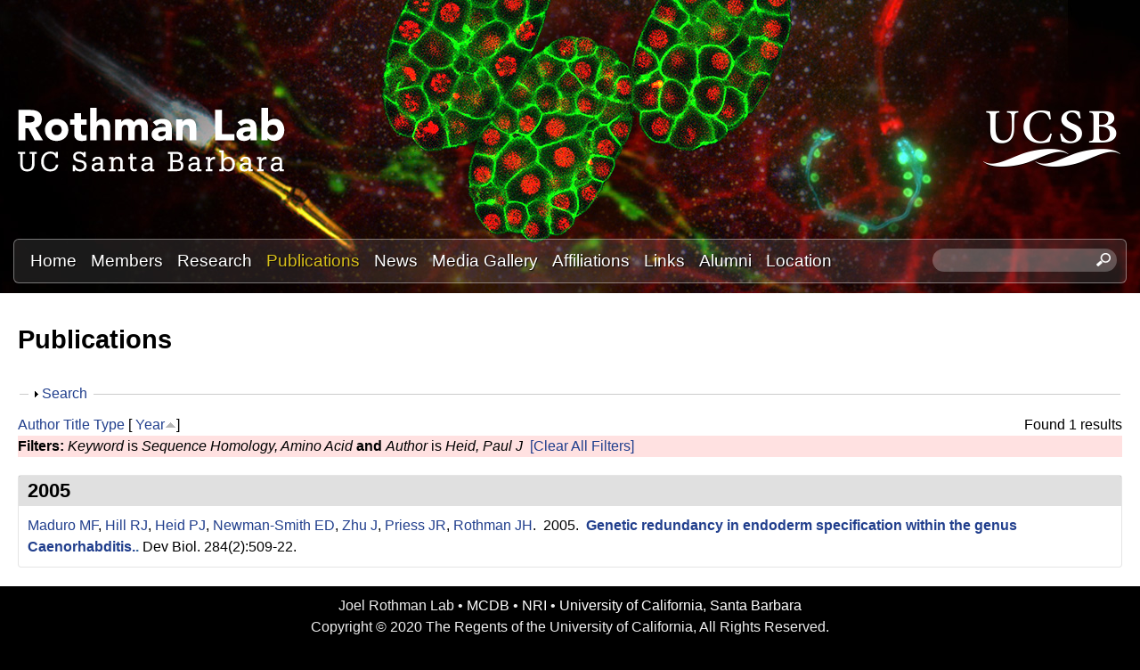

--- FILE ---
content_type: text/html; charset=utf-8
request_url: https://labs.mcdb.ucsb.edu/rothman/joel/publications?f%5Bkeyword%5D=116&f%5Bauthor%5D=40&s=year&o=asc
body_size: 12217
content:
<!DOCTYPE html>
<!--[if lt IE 7]><html class="lt-ie9 lt-ie8 lt-ie7" lang="en" dir="ltr"><![endif]-->
<!--[if IE 7]><html class="lt-ie9 lt-ie8" lang="en" dir="ltr"><![endif]-->
<!--[if IE 8]><html class="lt-ie9" lang="en" dir="ltr"><![endif]-->
<!--[if gt IE 8]><!--><html lang="en" dir="ltr" prefix="content: http://purl.org/rss/1.0/modules/content/ dc: http://purl.org/dc/terms/ foaf: http://xmlns.com/foaf/0.1/ og: http://ogp.me/ns# rdfs: http://www.w3.org/2000/01/rdf-schema# sioc: http://rdfs.org/sioc/ns# sioct: http://rdfs.org/sioc/types# skos: http://www.w3.org/2004/02/skos/core# xsd: http://www.w3.org/2001/XMLSchema#"><!--<![endif]-->
<head>
<meta charset="utf-8" />
<link rel="shortcut icon" href="https://labs.mcdb.ucsb.edu/rothman/joel/sites/labs.mcdb.ucsb.edu.rothman.joel/themes/sands_subtheme/css/images/favicon.png" type="image/png" />
<meta name="viewport" content="width=device-width, initial-scale=1.0, user-scalable=yes" />
<meta name="MobileOptimized" content="width" />
<meta name="HandheldFriendly" content="1" />
<meta name="apple-mobile-web-app-capable" content="yes" />
<meta name="generator" content="Drupal 7 (https://www.drupal.org)" />
<link rel="canonical" href="https://labs.mcdb.ucsb.edu/rothman/joel/publications" />
<link rel="shortlink" href="https://labs.mcdb.ucsb.edu/rothman/joel/publications" />
<title>Publications | Joel Rothman Lab | UC Santa Barbara</title>
<link type="text/css" rel="stylesheet" href="https://labs.mcdb.ucsb.edu/rothman/joel/sites/labs.mcdb.ucsb.edu.rothman.joel/files/css/css_kDtB4O-mXCD2tmi0UA_vm54gKebEFwctYREuewtNvdc.css" media="all" />
<link type="text/css" rel="stylesheet" href="https://labs.mcdb.ucsb.edu/rothman/joel/sites/labs.mcdb.ucsb.edu.rothman.joel/files/css/css_HJll3Ztv5OC6cXFoT3ppSb8Sz2CtNnKGMM32e26NqQ4.css" media="all" />
<link type="text/css" rel="stylesheet" href="https://labs.mcdb.ucsb.edu/rothman/joel/sites/labs.mcdb.ucsb.edu.rothman.joel/files/css/css_PRWMtlYQboLXTA0pSfG859esxAqtO7X5GYA5ae7k-Rc.css" media="all" />
<link type="text/css" rel="stylesheet" href="https://labs.mcdb.ucsb.edu/rothman/joel/sites/labs.mcdb.ucsb.edu.rothman.joel/files/css/css_F6mq7F9HjtqeUyo57Yy5e3P-UmCW-PlUjDmVuliGOQw.css" media="screen" />
<link type="text/css" rel="stylesheet" href="https://labs.mcdb.ucsb.edu/rothman/joel/sites/labs.mcdb.ucsb.edu.rothman.joel/files/css/css_PIfQwM9QNzIOrz0XBqku4Rkz9da24YMthQKff6slLLM.css" media="only screen" />
<link type="text/css" rel="stylesheet" href="https://labs.mcdb.ucsb.edu/rothman/joel/sites/labs.mcdb.ucsb.edu.rothman.joel/files/css/css_ftT-eHMw6koE8bOQHjbdsF3Lz9wdQwhCiNKhE8ZOxCY.css" media="all" />
<link type="text/css" rel="stylesheet" href="https://labs.mcdb.ucsb.edu/rothman/joel/sites/labs.mcdb.ucsb.edu.rothman.joel/files/css/css_1behmz7c5t3V54_URlcOWtYU02dr79hmB-Wq0up5l2k.css" media="only screen" />

<!--[if lt IE 9]>
<link type="text/css" rel="stylesheet" href="https://labs.mcdb.ucsb.edu/rothman/joel/sites/labs.mcdb.ucsb.edu.rothman.joel/files/css/css__mT1uEn0pR0nziG2FmRGjTGUTjPbFe9iBBcnLSan25k.css" media="screen" />
<![endif]-->
<script type="text/javascript" src="https://labs.mcdb.ucsb.edu/rothman/joel/sites/labs.mcdb.ucsb.edu.rothman.joel/files/js/js_XmiWHvylOhjT-8Mdz8ifqF6zeBXgsRj826Bkgmw8tdQ.js"></script>
<script type="text/javascript" src="https://labs.mcdb.ucsb.edu/rothman/joel/sites/labs.mcdb.ucsb.edu.rothman.joel/files/js/js_KCd8rbJYUruV1tRJnh4um34UYvyhlrSVCPR1jNko2h8.js"></script>
<script type="text/javascript" src="https://labs.mcdb.ucsb.edu/rothman/joel/sites/labs.mcdb.ucsb.edu.rothman.joel/files/js/js_RJvDFmu4o2kIjdMmI2WCxlDH3gZC0RG4POJkW6QaTXs.js"></script>
<script type="text/javascript" src="https://labs.mcdb.ucsb.edu/rothman/joel/sites/labs.mcdb.ucsb.edu.rothman.joel/files/js/js_XmvUu_ZnQcG07GKj5KpNBDEIOYoZOKv33WULuVNe7RY.js"></script>
<script type="text/javascript">
<!--//--><![CDATA[//><!--
jQuery.extend(Drupal.settings, {"basePath":"\/rothman\/joel\/","pathPrefix":"","setHasJsCookie":0,"ajaxPageState":{"theme":"sands_subtheme","theme_token":"JmcCYRSU6E_uncDla8UAYNm9LA4mLXrk3c0zrKBKxGA","js":{"sites\/all\/modules\/jquery_update\/replace\/jquery\/1.5\/jquery.min.js":1,"misc\/jquery-extend-3.4.0.js":1,"misc\/jquery-html-prefilter-3.5.0-backport.js":1,"misc\/jquery.once.js":1,"misc\/drupal.js":1,"misc\/form.js":1,"sites\/all\/libraries\/colorbox\/jquery.colorbox-min.js":1,"sites\/all\/modules\/colorbox\/js\/colorbox.js":1,"sites\/all\/modules\/colorbox\/styles\/plain\/colorbox_style.js":1,"sites\/all\/modules\/custom_search\/js\/custom_search.js":1,"misc\/collapse.js":1,"sites\/all\/themes\/adaptivetheme\/at_core\/scripts\/outside-events.js":1,"sites\/all\/themes\/adaptivetheme\/at_core\/scripts\/menu-toggle.js":1},"css":{"modules\/system\/system.base.css":1,"modules\/system\/system.menus.css":1,"modules\/system\/system.messages.css":1,"modules\/system\/system.theme.css":1,"sites\/all\/modules\/date\/date_api\/date.css":1,"sites\/all\/modules\/date\/date_popup\/themes\/datepicker.1.7.css":1,"modules\/field\/theme\/field.css":1,"modules\/node\/node.css":1,"modules\/search\/search.css":1,"modules\/user\/user.css":1,"sites\/all\/modules\/youtube\/css\/youtube.css":1,"sites\/all\/modules\/views\/css\/views.css":1,"sites\/all\/modules\/ckeditor\/css\/ckeditor.css":1,"sites\/all\/modules\/ckeditor_image2\/ckeditor_image2.theme.css":1,"sites\/all\/modules\/ckeditor_image2\/ckeditor_image2.responsive.css":1,"sites\/all\/modules\/colorbox\/styles\/plain\/colorbox_style.css":1,"sites\/all\/modules\/ctools\/css\/ctools.css":1,"sites\/all\/modules\/biblio\/biblio.css":1,"sites\/all\/modules\/custom_search\/custom_search.css":1,"sites\/all\/themes\/adaptivetheme\/at_core\/css\/at.layout.css":1,"sites\/labs.mcdb.ucsb.edu.rothman.joel\/themes\/sands_subtheme\/css\/global.base.css":1,"sites\/labs.mcdb.ucsb.edu.rothman.joel\/themes\/sands_subtheme\/css\/global.styles.css":1,"public:\/\/adaptivetheme\/sands_subtheme_files\/sands_subtheme.responsive.layout.css":1,"public:\/\/adaptivetheme\/sands_subtheme_files\/sands_subtheme.menutoggle.css":1,"public:\/\/adaptivetheme\/sands_subtheme_files\/sands_subtheme.responsive.styles.css":1,"public:\/\/adaptivetheme\/sands_subtheme_files\/sands_subtheme.lt-ie9.layout.css":1}},"colorbox":{"opacity":"0.85","current":"{current} of {total}","previous":"\u00ab Prev","next":"Next \u00bb","close":"Close","maxWidth":"98%","maxHeight":"98%","fixed":true,"mobiledetect":true,"mobiledevicewidth":"480px","file_public_path":"\/rothman\/joel\/sites\/labs.mcdb.ucsb.edu.rothman.joel\/files","specificPagesDefaultValue":"admin*\nimagebrowser*\nimg_assist*\nimce*\nnode\/add\/*\nnode\/*\/edit\nprint\/*\nprintpdf\/*\nsystem\/ajax\nsystem\/ajax\/*"},"custom_search":{"form_target":"_self","solr":0},"urlIsAjaxTrusted":{"\/rothman\/joel\/search\/node":true,"\/rothman\/joel\/publications?f%5Bkeyword%5D=116\u0026f%5Bauthor%5D=40\u0026s=year\u0026o=asc":true},"adaptivetheme":{"sands_subtheme":{"layout_settings":{"bigscreen":"three-col-grail","tablet_landscape":"three-col-grail","tablet_portrait":"one-col-stack","smalltouch_landscape":"one-col-stack","smalltouch_portrait":"one-col-stack"},"media_query_settings":{"bigscreen":"only screen and (min-width:1025px)","tablet_landscape":"only screen and (min-width:769px) and (max-width:1024px)","tablet_portrait":"only screen and (min-width:581px) and (max-width:768px)","smalltouch_landscape":"only screen and (min-width:321px) and (max-width:580px)","smalltouch_portrait":"only screen and (max-width:320px)"},"menu_toggle_settings":{"menu_toggle_tablet_portrait":"false","menu_toggle_tablet_landscape":"true"}}}});
//--><!]]>
</script>
<!--[if lt IE 9]>
<script src="https://labs.mcdb.ucsb.edu/rothman/joel/sites/all/themes/adaptivetheme/at_core/scripts/html5.js?rbdsrw"></script>
<![endif]-->
</head>
<body class="html not-front not-logged-in no-sidebars page-publications site-name-hidden atr-7.x-3.x atv-7.x-3.4 site-name-joel-rothman-lab--uc-santa-barbara section-publications">
  <div id="skip-link" class="nocontent">
    <a href="#main-content" class="element-invisible element-focusable">Skip to main content</a>
  </div>
    <div id="page-wrapper">
  <div id="page" class="page at-mt">

    
    <div id="header-wrapper">
      <div class="container clearfix">
        <header id="header" class="clearfix" role="banner">

                      <!-- start: Branding -->
            <div id="branding" class="branding-elements clearfix">

                              <div id="logo">
                  <a href="/rothman/joel/"><img class="site-logo" typeof="foaf:Image" src="https://labs.mcdb.ucsb.edu/rothman/joel/sites/labs.mcdb.ucsb.edu.rothman.joel/files/logo.png" alt="Joel Rothman Lab | UC Santa Barbara" /></a>                </div>
              
                              <!-- start: Site name and Slogan -->
                <div class="element-invisible h-group" id="name-and-slogan">

                                      <h1 class="element-invisible" id="site-name"><a href="/rothman/joel/" title="Home page">Joel Rothman Lab | UC Santa Barbara</a></h1>
                  
                  
                </div><!-- /end #name-and-slogan -->
                            
              
<!-- Start UCSB Logo -->
<div id="ucsb-logo">
<img alt="UC Santa Barbara" src="/sites/labs.mcdb.ucsb.edu.rothman.joel/themes/sands_subtheme/css/images/ucsb-logo.png" />
</div>
<!-- End UCSB Logo -->              


            </div><!-- /end #branding -->
          
        
        </header>
      </div>
    </div>

          <div id="nav-wrapper">
        <div class="container clearfix">
          <div id="menu-bar" class="nav clearfix"><nav id="block-menu-block-1" class="block block-menu-block menu-wrapper menu-bar-wrapper clearfix at-menu-toggle odd first block-count-1 block-region-menu-bar block-1"  role="navigation">  
      <h2 class="element-invisible block-title">☰ Menu</h2>
  
  <div class="menu-block-wrapper menu-block-1 menu-name-main-menu parent-mlid-0 menu-level-1">
  <ul class="menu clearfix"><li class="first leaf menu-mlid-239 menu-depth-1 menu-item-239"><a href="/rothman/joel/">Home</a></li><li class="leaf menu-mlid-524 menu-depth-1 menu-item-524"><a href="/rothman/joel/members" title="">Members</a></li><li class="leaf menu-mlid-535 menu-depth-1 menu-item-535"><a href="/rothman/joel/research">Research</a></li><li class="leaf active-trail active menu-mlid-533 menu-depth-1 menu-item-533"><a href="/rothman/joel/publications" title="" class="active-trail active">Publications</a></li><li class="leaf menu-mlid-537 menu-depth-1 menu-item-537"><a href="/rothman/joel/news">News</a></li><li class="leaf menu-mlid-815 menu-depth-1 menu-item-815"><a href="/rothman/joel/media" title="">Media Gallery</a></li><li class="leaf menu-mlid-813 menu-depth-1 menu-item-813"><a href="/rothman/joel/affiliations">Affiliations</a></li><li class="leaf menu-mlid-1892 menu-depth-1 menu-item-1892"><a href="/rothman/joel/content/links">Links</a></li><li class="leaf menu-mlid-1821 menu-depth-1 menu-item-1821"><a href="/rothman/joel/alumni">Alumni</a></li><li class="last leaf menu-mlid-585 menu-depth-1 menu-item-585"><a href="/rothman/joel/location">Location</a></li></ul></div>

  </nav><div id="block-custom-search-blocks-1" class="block block-custom-search-blocks no-title menu-wrapper menu-bar-wrapper clearfix at-menu-toggle even last block-count-2 block-region-menu-bar block-1" >  
  
  <form class="search-form" role="search" action="/rothman/joel/publications?f%5Bkeyword%5D=116&amp;f%5Bauthor%5D=40&amp;s=year&amp;o=asc" method="post" id="custom-search-blocks-form-1" accept-charset="UTF-8"><div><div class="form-item form-type-textfield form-item-custom-search-blocks-form-1">
  <label class="element-invisible" for="edit-custom-search-blocks-form-1--2">Search this site </label>
 <input title="Enter the terms you wish to search for." class="custom-search-box form-text" placeholder="" type="text" id="edit-custom-search-blocks-form-1--2" name="custom_search_blocks_form_1" value="" size="20" maxlength="128" />
</div>
<input type="hidden" name="delta" value="1" />
<input type="hidden" name="form_build_id" value="form-hJ_t6PHl3O0u18wcJOGWepxDPpKwHsH1EhhQhTeDJIk" />
<input type="hidden" name="form_id" value="custom_search_blocks_form_1" />
<div class="form-actions form-wrapper" id="edit-actions--2"><input style="display:none;" type="submit" id="edit-submit--3" name="op" value="" class="form-submit" /></div></div></form>
  </div></div>                            </div>
      </div>
    
    
    
    
    <div id="content-wrapper"><div class="container">
      <div id="columns"><div class="columns-inner clearfix">
        <div id="content-column"><div class="content-inner">

          
          <section id="main-content">

            
                          <header id="main-content-header" class="clearfix">

                                  <h1 id="page-title">Publications</h1>
                
                
              </header>
            

  <!-- Start Three column 3x33 Gpanel -->
  <!-- End Three column 3x33 Gpanel -->



                          <div id="content">
                <div id="block-system-main" class="block block-system no-title odd first last block-count-3 block-region-content block-main" >  
  
  <div id="biblio-header" class="clear-block"><form action="/rothman/joel/publications?f%5Bkeyword%5D=116&amp;f%5Bauthor%5D=40&amp;s=year&amp;o=asc" method="post" id="biblio-search-form" accept-charset="UTF-8"><div><fieldset class="collapsible collapsed form-wrapper" id="edit-search-form"><legend><span class="fieldset-legend">Search</span></legend><div class="fieldset-wrapper"><div class="container-inline biblio-search clear-block"><div class="form-item form-type-textfield form-item-keys">
  <input type="text" id="edit-keys" name="keys" value="" size="25" maxlength="255" class="form-text" />
</div>
<input type="submit" id="edit-submit" name="op" value="Publications search" class="form-submit" /></div><fieldset class="collapsible collapsed form-wrapper" id="edit-filters"><legend><span class="fieldset-legend">Show only items where</span></legend><div class="fieldset-wrapper"><div class="exposed-filters"><div class="clearfix form-wrapper" id="edit-status"><div class="filters form-wrapper" id="edit-filters--2"><div class="form-item form-type-select form-item-author">
  <label for="edit-author">Author </label>
 <select id="edit-author" name="author" class="form-select"><option value="any" selected="selected">any</option><option value="831">Ackley, Caroline </option><option value="896">Ackley, C. </option><option value="726">Akkad, Ghassan </option><option value="176">Al-Alami, Coco Emma Alma</option><option value="4">Alcorn, Melissa R</option><option value="886">Alcorn, M.R. </option><option value="696">Alok, Geneva </option><option value="891">Alok, G. </option><option value="133">Ammerer, G </option><option value="736">Apicella, Xander </option><option value="921">Belkin, R. </option><option value="746">Beltran-Pardo, Eliana </option><option value="28">Bierings, R </option><option value="5">Birsoy, Bilge </option><option value="931">Birsoy, B. </option><option value="67">Blackwell, T K</option><option value="53">Bloss, Tim A</option><option value="936">Bothman, D. </option><option value="72">Bowerman, B </option><option value="108">Brenner, C </option><option value="33">Broitman-Maduro, Gina </option><option value="73">Broitman-Maduro, G </option><option value="106">Buchberg, A M</option><option value="3">Callander, Davon C</option><option value="98">Campiglio, M </option><option value="24">Chen, Ling </option><option value="11">Chipman, Kyle C</option><option value="671">Christoffersen, Rolf E</option><option value="115">Chung, S </option><option value="44">Clegg, Dennis O</option><option value="138">Cleuren, Yamila N Torres</option><option value="701">Cleuren, Yamila Torres</option><option value="881">Cleuren, Y.N. Torres</option><option value="731">Cohen, Alexander N.</option><option value="109">Croce, C M</option><option value="27">Derry, W B</option><option value="49">Derry, Brent </option><option value="146">Dineen, Aidan </option><option value="12">Djabrayan, Nareg J-V</option><option value="19">Djabrayan, Nareg J V</option><option value="10">Downes, Joanna C</option><option value="103">Draganescu, A </option><option value="100">Druck, T </option><option value="13">Dudley, Nathaniel R</option><option value="123">Eichinger, G </option><option value="816">Eisdorfer, Jaclyn T</option><option value="59">Eisenmann, David M</option><option value="166">Ewe, Chee Kiang</option><option value="846">Ewe, C.K. </option><option value="92">Ferguson, K C</option><option value="961">Fiallo, Samantha L</option><option value="22">Field, Erin D</option><option value="706">Flowers, Sagen E</option><option value="871">Flowers, S.E. </option><option value="951">Flowers, Sagen </option><option value="120">Friesen, P D</option><option value="93">Fukushige, T </option><option value="35">Fukuyama, Masamitsu </option><option value="111">Fukuyama, M </option><option value="54">Gendreau, Steven B</option><option value="79">Gendreau, S B</option><option value="125">Gilbert, T </option><option value="656">Gonzalez-Nino, Eduardo </option><option value="156">Goszczynski, Barbara </option><option value="776">Griffin, Nicole M</option><option value="52">Halazonetis, Thanos D</option><option value="9">Hall, David H</option><option value="80">Hardin, J </option><option value="40">Heid, Paul J</option><option value="74">Heid, P J</option><option value="43">Hikita, Sherry T</option><option value="39">Hill, Russell J</option><option value="110">Hill, R J</option><option value="86">Horner, M A</option><option value="128">Howald, I </option><option value="83">Hozak, R R</option><option value="105">Huebner, K </option><option value="23">Hunt, Donald F</option><option value="132">Hunter, C P</option><option value="47">Huyen, Yentram </option><option value="801">Jain, Akshar </option><option value="296">Jarriault, Sophie </option><option value="48">Jeffrey, Philip D</option><option value="711">Jeong, Pan Young</option><option value="142">Jevince, Angela </option><option value="1">Joshi, Pradeep M</option><option value="761">Joshi, Pradeep M.</option><option value="786">Joshi, PradeepM </option><option value="851">Joshi, P.M. </option><option value="916">Joshi, P. </option><option value="901">Kajbaf, N.Z. </option><option value="85">Kaltenbach, L </option><option value="127">Kane, P M</option><option value="37">Kasmir, Jodie J</option><option value="866">Kenchel, Josh </option><option value="966">Kirk, Molly J</option><option value="62">Kodama, Yuki </option><option value="55">Koh, Kyunghee </option><option value="69">Koh, K </option><option value="45">Kontani, Kenji </option><option value="876">Kothari, R. </option><option value="956">Kothari, Rushali </option><option value="841">Krishnamurthy, Ruchira </option><option value="911">Krishnamurthy, R. </option><option value="114">Kroll-Conner, P </option><option value="811">Kulkarni, Prajakta </option><option value="26">Kumar, Ashish </option><option value="82">Kusano, A </option><option value="716">Lantin, Stephen </option><option value="60">Lin, Rueyling </option><option value="137">López-Santos, Agustín </option><option value="771">Lubin, Philip </option><option value="17">Maduro, Morris F</option><option value="70">Maduro, M F</option><option value="89">Malik, T H</option><option value="87">Mango, S E</option><option value="107">Mazo, A </option><option value="25">McCloskey, Tom </option><option value="796">McCotter, Sean </option><option value="741">McCoy, Emma </option><option value="94">McGhee, J D</option><option value="161">McGhee, James D</option><option value="661">McPartlan, Peter </option><option value="171">Mears, Emily R</option><option value="946">Meinhart, C </option><option value="721">Mendell, Sophie </option><option value="71">Meneghini, M D</option><option value="34">Mengarelli, Isabella </option><option value="77">Mohler, W A</option><option value="821">Montell, Craig </option><option value="96">Moran, A N</option><option value="46">Moskowitz, Ivan P G</option><option value="116">Moskowitz, I P</option><option value="118">Nakashima, T </option><option value="41">Newman-Smith, Erin D</option><option value="95">Newman-Smith, E D</option><option value="8">Nguyen, Ken C Q</option><option value="791">Nguyen-Le, Alex </option><option value="119">Nishimoto, T </option><option value="151">Nishimura, Erin Osborne</option><option value="122">O&#039;Hara, P J</option><option value="976">Paules, Jonathan </option><option value="50">Pavletich, Nikola P</option><option value="135">Payne, G S</option><option value="97">Pekarsky, Y </option><option value="56">Peyrot, Sara M</option><option value="130">Pohlig, G </option><option value="42">Priess, James R</option><option value="112">Priess, J R</option><option value="18">Putzke, Aaron P</option><option value="68">Putzke, A P</option><option value="75">Raich, W B</option><option value="121">Raymond, C K</option><option value="31">Reinke, V </option><option value="117">Richards, W G</option><option value="6">Riddle, Misty R</option><option value="129">Roberts, C J</option><option value="2">Rothman, Joel H</option><option value="140">Rothman, Joel H</option><option value="291">Rothman, Joel </option><option value="766">Rothman, Joel H.</option><option value="861">Rothman, J.H. </option><option value="36">Rougvie, Ann E</option><option value="134">Saari, G C</option><option value="806">Saeidi, Mitra </option><option value="139">Santure, Anna W</option><option value="30">Satkunendran, T </option><option value="136">Schekman, R </option><option value="101">Sedkov, Y </option><option value="66">Shi, Y </option><option value="90">Shivdasani, R A</option><option value="88">Shoichet, S A</option><option value="941">Sigurdson, M. </option><option value="78">Simokat, K </option><option value="15">Singson, Andrew </option><option value="99">Siprashvili, Z </option><option value="76">Smith, R </option><option value="186">Snell, Russell G</option><option value="14">Sommermann, Erica M</option><option value="141">Spickard, Erik A</option><option value="756">Srinivasan, Prasanna </option><option value="51">Stavridi, Elena S</option><option value="124">Stevens, T H</option><option value="91">Still, W C</option><option value="16">Strohmaier, Keith R</option><option value="63">Sugimoto, Asako </option><option value="81">Sugimoto, A </option><option value="666">Terner, Zach </option><option value="113">Terns, R M</option><option value="926">Terry, E. </option><option value="781">Thakur, DhananjayP </option><option value="826">Theogarajan, Luke </option><option value="102">Tillib, S </option><option value="181">Turner, Thomas L</option><option value="131">Valls, L A</option><option value="29">van Iersel, M </option><option value="58">Wagmaister, Javier A</option><option value="65">Walker, A K</option><option value="751">Waltemathe, Michael </option><option value="836">Washiashi, Lindsey </option><option value="906">Washiashi, L. </option><option value="7">Weintraub, Abraham </option><option value="104">Wermuth, P </option><option value="651">Wilton, Mike </option><option value="21">Witze, Eric S</option><option value="61">Witze, Eric </option><option value="57">Wood, Cricket G</option><option value="971">Xu, Chaoming </option><option value="64">Yamamoto, Masayuki </option><option value="126">Yamashiro, C T</option><option value="38">Zhu, Jiangwen </option><option value="84">Zhu, J </option></select>
</div>
<div class="form-item form-type-select form-item-type">
  <label for="edit-type">Type </label>
 <select id="edit-type" name="type" class="form-select"><option value="any" selected="selected">any</option><option value="102">Journal Article</option></select>
</div>
<div class="form-item form-type-select form-item-term-id">
  <label for="edit-term-id">Term </label>
 <select id="edit-term-id" name="term_id" class="form-select"><option value="any" selected="selected">any</option></select>
</div>
<div class="form-item form-type-select form-item-year">
  <label for="edit-year">Year </label>
 <select id="edit-year" name="year" class="form-select"><option value="any" selected="selected">any</option><option value="2025">2025</option><option value="2023">2023</option><option value="2022">2022</option><option value="2021">2021</option><option value="2020">2020</option><option value="2019">2019</option><option value="2018">2018</option><option value="2016">2016</option><option value="2015">2015</option><option value="2014">2014</option><option value="2013">2013</option><option value="2012">2012</option><option value="2011">2011</option><option value="2010">2010</option><option value="2009">2009</option><option value="2008">2008</option><option value="2007">2007</option><option value="2006">2006</option><option value="2005">2005</option><option value="2004">2004</option><option value="2003">2003</option><option value="2002">2002</option><option value="2001">2001</option><option value="2000">2000</option><option value="1999">1999</option><option value="1998">1998</option><option value="1997">1997</option><option value="1996">1996</option><option value="1995">1995</option><option value="1994">1994</option><option value="1990">1990</option><option value="1989">1989</option><option value="1987">1987</option><option value="1986">1986</option></select>
</div>
<div class="form-item form-type-select form-item-keyword">
  <label for="edit-keyword">Keyword </label>
 <select id="edit-keyword" name="keyword" class="form-select"><option value="any" selected="selected">any</option><option value="491">Academic Performance</option><option value="236">Acid Anhydride Hydrolases</option><option value="157">Actin Cytoskeleton</option><option value="206">Actins</option><option value="254">Adenine</option><option value="294">Adenosine Triphosphatases</option><option value="177">Aging</option><option value="105">Alleles</option><option value="313">alpha-Mannosidase</option><option value="224">Alternative Splicing</option><option value="106">Amino Acid Sequence</option><option value="237">Aminohydrolases</option><option value="1">Animals</option><option value="230">Animals, Genetically Modified</option><option value="283">Antiviral Agents</option><option value="62">Apoptosis</option><option value="140">Apoptosis Regulatory Proteins</option><option value="308">Aspartic Acid Endopeptidases</option><option value="259">Autoantigens</option><option value="272">Baculoviridae</option><option value="255">Base Composition</option><option value="132">Base Sequence</option><option value="46">beta Catenin</option><option value="314">beta-Fructofuranosidase</option><option value="129">Binding Sites</option><option value="273">Biological Evolution</option><option value="80">Biological Transport</option><option value="496">Biology</option><option value="34">Biomarkers</option><option value="21">Biomechanical Phenomena</option><option value="202">Blastomeres</option><option value="207">Blotting, Northern</option><option value="295">Blotting, Western</option><option value="10">Body Patterning</option><option value="63">Body Size</option><option value="107">Caenorhabditis</option><option value="2">Caenorhabditis elegans</option><option value="3">Caenorhabditis elegans Proteins</option><option value="64">Calcium-Binding Proteins</option><option value="203">Calcium-Calmodulin-Dependent Protein Kinases</option><option value="303">Carboxypeptidases</option><option value="4">Carrier Proteins</option><option value="141">Caspases</option><option value="304">Cathepsin A</option><option value="118">Cell Adhesion</option><option value="269">Cell Communication</option><option value="296">Cell Compartmentation</option><option value="148">Cell Cycle</option><option value="149">Cell Cycle Proteins</option><option value="70">Cell Death</option><option value="27">Cell Differentiation</option><option value="95">Cell Division</option><option value="123">Cell Fusion</option><option value="15">Cell Lineage</option><option value="119">Cell Membrane</option><option value="100">Cell Movement</option><option value="41">Cell Nucleus</option><option value="361">Cell Plasticity</option><option value="158">Cell Polarity</option><option value="42">Cell Proliferation</option><option value="65">Cell Size</option><option value="274">Cell Survival</option><option value="16">Cell Transdifferentiation</option><option value="57">Cells</option><option value="264">Cells, Cultured</option><option value="28">Cellular Reprogramming</option><option value="366">Cellular Reprogramming Techniques</option><option value="247">Chemokine CCL4</option><option value="248">Chemokines, CC</option><option value="242">Chickens</option><option value="249">Chimera</option><option value="180">Chromatin</option><option value="150">Chromosome Deletion</option><option value="208">Chromosome Mapping</option><option value="166">Chromosomes</option><option value="130">Cloning, Molecular</option><option value="243">Codon</option><option value="244">Consensus Sequence</option><option value="108">Conserved Sequence</option><option value="217">COS Cells</option><option value="265">Cricetinae</option><option value="133">Crystallization</option><option value="501">Curriculum</option><option value="66">Cyclic AMP Response Element-Binding Protein</option><option value="151">Cyclin-Dependent Kinase Inhibitor Proteins</option><option value="152">Cyclin-Dependent Kinases</option><option value="5">Cytoplasm</option><option value="231">Cytoplasmic Granules</option><option value="43">Cytoskeletal Proteins</option><option value="209">Cytoskeleton</option><option value="506">Data Analysis</option><option value="134">Data Collection</option><option value="546">Diagnostic Imaging</option><option value="35">Digestive System</option><option value="161">Dimerization</option><option value="299">Dipeptidyl-Peptidases and Tripeptidyl-Peptidases</option><option value="195">Disorders of Sex Development</option><option value="52">DNA</option><option value="194">DNA Damage</option><option value="276">DNA Mutational Analysis</option><option value="184">DNA Polymerase II</option><option value="218">DNA Primers</option><option value="305">DNA Restriction Enzymes</option><option value="238">DNA, Complementary</option><option value="315">DNA, Fungal</option><option value="591">DNA, Mitochondrial</option><option value="81">DNA-Binding Proteins</option><option value="22">Dominance, Cerebral</option><option value="71">Drosophila</option><option value="239">Drosophila melanogaster</option><option value="511">Educational Measurement</option><option value="185">Embryo, Mammalian</option><option value="82">Embryo, Nonmammalian</option><option value="186">Embryonic and Fetal Development</option><option value="11">Embryonic Development</option><option value="58">Embryonic Induction</option><option value="36">Endoderm</option><option value="309">Endopeptidases</option><option value="162">Enhancer Elements, Genetic</option><option value="306">Enzyme Precursors</option><option value="120">Epidermis</option><option value="531">Epigenesis, Genetic</option><option value="127">Epithelial Cells</option><option value="37">Epithelium</option><option value="204">Erythroid-Specific DNA-Binding Factors</option><option value="67">Eukaryotic Initiation Factor-2B</option><option value="109">Evolution, Molecular</option><option value="163">Female</option><option value="270">Fluorescent Antibody Technique</option><option value="221">Fluorescent Dyes</option><option value="196">Food</option><option value="23">Functional Laterality</option><option value="277">Fungal Proteins</option><option value="91">G2 Phase</option><option value="96">Galactosides</option><option value="319">Gastrointestinal Tract</option><option value="101">Gastrula</option><option value="17">GATA Transcription Factors</option><option value="110">Gene Duplication</option><option value="271">Gene Expression</option><option value="59">Gene Expression Regulation</option><option value="18">Gene Expression Regulation, Developmental</option><option value="75">Gene Regulatory Networks</option><option value="300">Genes</option><option value="200">Genes, Essential</option><option value="278">Genes, Fungal</option><option value="68">Genes, Helminth</option><option value="246">Genes, Lethal</option><option value="176">Genes, Regulator</option><option value="153">Genes, Reporter</option><option value="266">Genes, Suppressor</option><option value="331">Genetic Association Studies</option><option value="267">Genetic Complementation Test</option><option value="154">Genetic Linkage</option><option value="201">Genetic Markers</option><option value="31">Genetic Techniques</option><option value="346">Genetic Variation</option><option value="213">Genome</option><option value="320">Genome-Wide Association Study</option><option value="245">Genomic Imprinting</option><option value="83">Genotype</option><option value="47">Germ Cells</option><option value="205">Glycogen Synthase Kinase 3</option><option value="317">Glycoproteins</option><option value="310">Glycoside Hydrolases</option><option value="12">Gonads</option><option value="566">Gravitation</option><option value="571">Gravity Sensing</option><option value="38">Green Fluorescent Proteins</option><option value="284">GTP-Binding Proteins</option><option value="142">Heat-Shock Response</option><option value="111">Helminth Proteins</option><option value="84">High Mobility Group Proteins</option><option value="536">Histone-Lysine N-Methyltransferase</option><option value="97">Homeodomain Proteins</option><option value="210">Homozygote</option><option value="76">Humans</option><option value="256">Hydrogen Bonding</option><option value="289">Hydrogen-Ion Concentration</option><option value="321">Imaging, Three-Dimensional</option><option value="285">Immunoblotting</option><option value="167">Immunohistochemistry</option><option value="85">In Situ Hybridization</option><option value="98">Indoles</option><option value="39">Intercellular Junctions</option><option value="336">Intestinal Mucosa</option><option value="19">Intestines</option><option value="351">Intracellular Signaling Peptides and Proteins</option><option value="225">Introns</option><option value="232">Kinesin</option><option value="92">Larva</option><option value="250">Laser Therapy</option><option value="251">Ligands</option><option value="516">Linear Models</option><option value="586">Logic</option><option value="93">Longevity</option><option value="551">Luciferins</option><option value="556">Luminescent Measurements</option><option value="164">Luminescent Proteins</option><option value="168">Lymphoid Enhancer-Binding Factor 1</option><option value="297">Lysosomes</option><option value="252">Macrophage Inflammatory Proteins</option><option value="13">Male</option><option value="576">Mammals</option><option value="311">Mannosidases</option><option value="60">MAP Kinase Signaling System</option><option value="197">Meiosis</option><option value="175">Membrane Fusion</option><option value="124">Membrane Glycoproteins</option><option value="121">Membrane Proteins</option><option value="86">Mesoderm</option><option value="122">Mice</option><option value="293">Microscopy, Electron</option><option value="169">Microscopy, Fluorescence</option><option value="112">Microscopy, Video</option><option value="233">Microtubule-Associated Proteins</option><option value="159">Microtubules</option><option value="143">Mitochondria</option><option value="234">Mitosis</option><option value="102">Models, Biological</option><option value="170">Models, Genetic</option><option value="135">Models, Molecular</option><option value="32">Molecular Biology</option><option value="144">Molecular Chaperones</option><option value="113">Molecular Sequence Data</option><option value="318">Molecular Weight</option><option value="155">Morphogenesis</option><option value="87">Mothers</option><option value="24">Movement</option><option value="183">mRNA Cleavage and Polyadenylation Factors</option><option value="260">Multigene Family</option><option value="326">Multipotent Stem Cells</option><option value="322">Muscles</option><option value="156">Mutagenesis</option><option value="88">Mutation</option><option value="114">Mutation, Missense</option><option value="286">Myxovirus Resistance Proteins</option><option value="240">Neoplasm Proteins</option><option value="25">Neuronal Plasticity</option><option value="145">Neurons</option><option value="6">Nuclear Proteins</option><option value="257">Nucleic Acid Conformation</option><option value="94">Nutritional Requirements</option><option value="275">Oligodeoxyribonucleotides</option><option value="40">Organ Specificity</option><option value="302">Organelles</option><option value="14">Organogenesis</option><option value="307">Organoids</option><option value="198">Oxygen</option><option value="20">Pharynx</option><option value="214">Phenotype</option><option value="187">Phosphorylation</option><option value="222">Photochemistry</option><option value="103">Phylogeny</option><option value="171">Plasmids</option><option value="261">Pol1 Transcription Initiation Complex Proteins</option><option value="7">Polyadenylation</option><option value="235">Polymerase Chain Reaction</option><option value="521">Problem-Based Learning</option><option value="356">Progranulins</option><option value="131">Promoter Regions, Genetic</option><option value="128">Protein Binding</option><option value="211">Protein Biosynthesis</option><option value="301">Protein Conformation</option><option value="316">Protein Precursors</option><option value="279">Protein Processing, Post-Translational</option><option value="290">Protein Sorting Signals</option><option value="136">Protein Structure, Secondary</option><option value="115">Protein Structure, Tertiary</option><option value="125">Protein Subunits</option><option value="160">Protein-Serine-Threonine Kinases</option><option value="44">Protein-Tyrosine Kinases</option><option value="241">Proteins</option><option value="146">Proto-Oncogene Proteins</option><option value="147">Proto-Oncogene Proteins c-bcl-2</option><option value="69">Proto-Oncogenes</option><option value="291">Proton-Translocating ATPases</option><option value="298">Quinacrine</option><option value="606">Real-Time Polymerase Chain Reaction</option><option value="253">Receptors, Cell Surface</option><option value="29">Receptors, Notch</option><option value="199">Recombinant Fusion Proteins</option><option value="137">Recombinant Proteins</option><option value="268">Repressor Proteins</option><option value="287">Restriction Mapping</option><option value="601">Reverse Transcriptase Polymerase Chain Reaction</option><option value="228">Ribonucleoprotein, U2 Small Nuclear</option><option value="262">Ribonucleoproteins, Small Nuclear</option><option value="188">RNA</option><option value="33">RNA Interference</option><option value="215">RNA Polymerase II</option><option value="226">RNA Splicing</option><option value="8">RNA, Helminth</option><option value="9">RNA, Messenger</option><option value="77">RNA, Small Interfering</option><option value="227">RNA, Spliced Leader</option><option value="181">RNA-Binding Proteins</option><option value="189">Saccharomyces cerevisiae</option><option value="190">Saccharomyces cerevisiae Proteins</option><option value="223">Sensitivity and Specificity</option><option value="541">Separase</option><option value="182">Sequence Alignment</option><option value="116">Sequence Homology, Amino Acid</option><option value="288">Sequence Homology, Nucleic Acid</option><option value="312">Serine Endopeptidases</option><option value="26">Sexual Behavior, Animal</option><option value="30">Signal Transduction</option><option value="263">snRNP Core Proteins</option><option value="104">Species Specificity</option><option value="48">Stem Cells</option><option value="561">Stress, Physiological</option><option value="138">Structural Homology, Protein</option><option value="139">Structure-Activity Relationship</option><option value="526">Students</option><option value="596">Tardigrada</option><option value="216">TATA Box Binding Protein-Like Proteins</option><option value="191">TATA-Binding Protein Associated Factors</option><option value="581">Taxis Response</option><option value="178">Telomere</option><option value="179">Telomere-Binding Proteins</option><option value="280">Temperature</option><option value="258">Thymine</option><option value="172">Time Factors</option><option value="99">Trans-Activators</option><option value="229">Trans-Splicing</option><option value="192">Transcription Factor TFIID</option><option value="61">Transcription Factors</option><option value="193">Transcription Factors, TFII</option><option value="89">Transcription, Genetic</option><option value="173">Transcriptional Activation</option><option value="341">Transcriptome</option><option value="117">Transgenes</option><option value="78">Tumor Suppressor Protein p53</option><option value="79">Ultraviolet Rays</option><option value="126">Vacuolar Proton-Translocating ATPases</option><option value="281">Vacuoles</option><option value="219">Vertebrates</option><option value="282">Vesicular Transport Proteins</option><option value="165">Vulva</option><option value="45">Wnt Proteins</option><option value="220">Xenopus</option><option value="292">Yeasts</option><option value="174">Zebrafish Proteins</option><option value="212">Zinc Fingers</option><option value="90">Zygote</option></select>
</div>
</div><div class="container-inline form-actions form-wrapper" id="edit-actions"><input type="submit" id="edit-submit--2" name="op" value="Filter" class="form-submit" /></div></div></div></div></fieldset>
</div></fieldset>
<input type="hidden" name="form_build_id" value="form-9WbQBo_HN5f7RQI2QOv2ZhIDUDmYo0cFodw4Rll2VOI" />
<input type="hidden" name="form_id" value="biblio_search_form" />
</div></form><div class="biblio-export">Found 1 results</div> <a href="/rothman/joel/publications?f%5Bkeyword%5D=116&amp;f%5Bauthor%5D=40&amp;s=author&amp;o=asc" title="Click a second time to reverse the sort order" class="active">Author</a>  <a href="/rothman/joel/publications?f%5Bkeyword%5D=116&amp;f%5Bauthor%5D=40&amp;s=title&amp;o=asc" title="Click a second time to reverse the sort order" class="active">Title</a>  <a href="/rothman/joel/publications?f%5Bkeyword%5D=116&amp;f%5Bauthor%5D=40&amp;s=type&amp;o=asc" title="Click a second time to reverse the sort order" class="active">Type</a>  [ <a href="/rothman/joel/publications?f%5Bkeyword%5D=116&amp;f%5Bauthor%5D=40&amp;s=year&amp;o=desc" title="Click a second time to reverse the sort order" class="active active">Year</a><img typeof="foaf:Image" class="image-style-none" src="https://labs.mcdb.ucsb.edu/rothman/joel/sites/all/modules/biblio/misc/arrow-desc.png" alt="(Desc)" />] <div class="biblio-filter-status"><div class="biblio-current-filters"><b>Filters: </b><em class="placeholder">Keyword</em> is <em class="placeholder">Sequence Homology, Amino Acid</em> <strong>and</strong> <em class="placeholder">Author</em> is <em class="placeholder">Heid, Paul J</em>&nbsp;&nbsp;<a href="/rothman/joel/publications/filter/clear?s=year&amp;o=asc">[Clear All Filters]</a></div></div></div><div class="biblio-category-section"><div class="biblio-separator-bar">2005</div><div class="biblio-entry"><span class="biblio-authors"><a href="/rothman/joel/publications?f%5Bkeyword%5D=116&amp;f%5Bauthor%5D=17&amp;s=year&amp;o=asc" rel="nofollow" class="active">Maduro MF</a>, <a href="/rothman/joel/publications?f%5Bkeyword%5D=116&amp;f%5Bauthor%5D=39&amp;s=year&amp;o=asc" rel="nofollow" class="active">Hill RJ</a>, <a href="/rothman/joel/publications?f%5Bkeyword%5D=116&amp;f%5Bauthor%5D=40&amp;s=year&amp;o=asc" rel="nofollow" class="active">Heid PJ</a>, <a href="/rothman/joel/publications?f%5Bkeyword%5D=116&amp;f%5Bauthor%5D=41&amp;s=year&amp;o=asc" rel="nofollow" class="active">Newman-Smith ED</a>, <a href="/rothman/joel/publications?f%5Bkeyword%5D=116&amp;f%5Bauthor%5D=38&amp;s=year&amp;o=asc" rel="nofollow" class="active">Zhu J</a>, <a href="/rothman/joel/publications?f%5Bkeyword%5D=116&amp;f%5Bauthor%5D=42&amp;s=year&amp;o=asc" rel="nofollow" class="active">Priess JR</a>, <a href="/rothman/joel/publications?f%5Bkeyword%5D=116&amp;f%5Bauthor%5D=2&amp;s=year&amp;o=asc" rel="nofollow" class="active">Rothman JH</a></span>.&nbsp; 
2005.&nbsp;&nbsp;<span class="biblio-title"><a href="/rothman/joel/publications/195">Genetic redundancy in endoderm specification within the genus Caenorhabditis.</a>. </span>Dev Biol. 284(2):509-22.<span class="Z3988" title="ctx_ver=Z39.88-2004&amp;rft_val_fmt=info%3Aofi%2Ffmt%3Akev%3Amtx%3Ajournal&amp;rft.atitle=Genetic+redundancy+in+endoderm+specification+within+the+genus+Caenorhabditis.&amp;rft.title=Dev+Biol&amp;rft.issn=0012-1606&amp;rft.date=2005&amp;rft.volume=284&amp;rft.issue=2&amp;rft.aulast=Maduro&amp;rft.aufirst=Morris&amp;rft.au=Hill%2C+Russell&amp;rft.au=Heid%2C+Paul&amp;rft.au=Newman-Smith%2C+Erin&amp;rft.au=Zhu%2C+Jiangwen&amp;rft.au=Priess%2C+James&amp;rft.au=Rothman%2C+Joel&amp;rft_id=info%3Adoi%2F10.1016%2Fj.ydbio.2005.05.016"></span></div></div>
  </div>              </div>
            
            
            
          </section>

          
        </div></div>

                
      </div></div>
    </div></div>

    
          <div id="footer-wrapper">
        <div class="container clearfix">
          <footer id="footer" class="clearfix" role="contentinfo">
            <div class="region region-footer"><div class="region-inner clearfix"><div id="block-block-1" class="block block-block no-title odd first last block-count-4 block-region-footer block-1" ><div class="block-inner clearfix">  
  
  <div class="block-content content">Joel Rothman Lab • 
<a href="https://www.mcdb.ucsb.edu/">MCDB</a> • 
<a href="https://www.nri.ucsb.edu/">NRI</a> • 
<a href="https://www.ucsb.edu/">University of California, Santa Barbara</a><br />
Copyright © 2020 The Regents of the University of California, All Rights Reserved.<br />
<a href="/rothman/joel/info">Site Information</a> • 
<a href="https://policy.ucsb.edu/terms-of-use">Terms of Use</a> • 
<a href="https://policy.ucsb.edu/privacy-notification">Privacy</a> •
<a href="/rothman/joel/user/login">User Login</a></div>
  </div></div></div></div>                      </footer>
        </div>
      </div>
    
  </div>
</div>
  </body>
</html>
